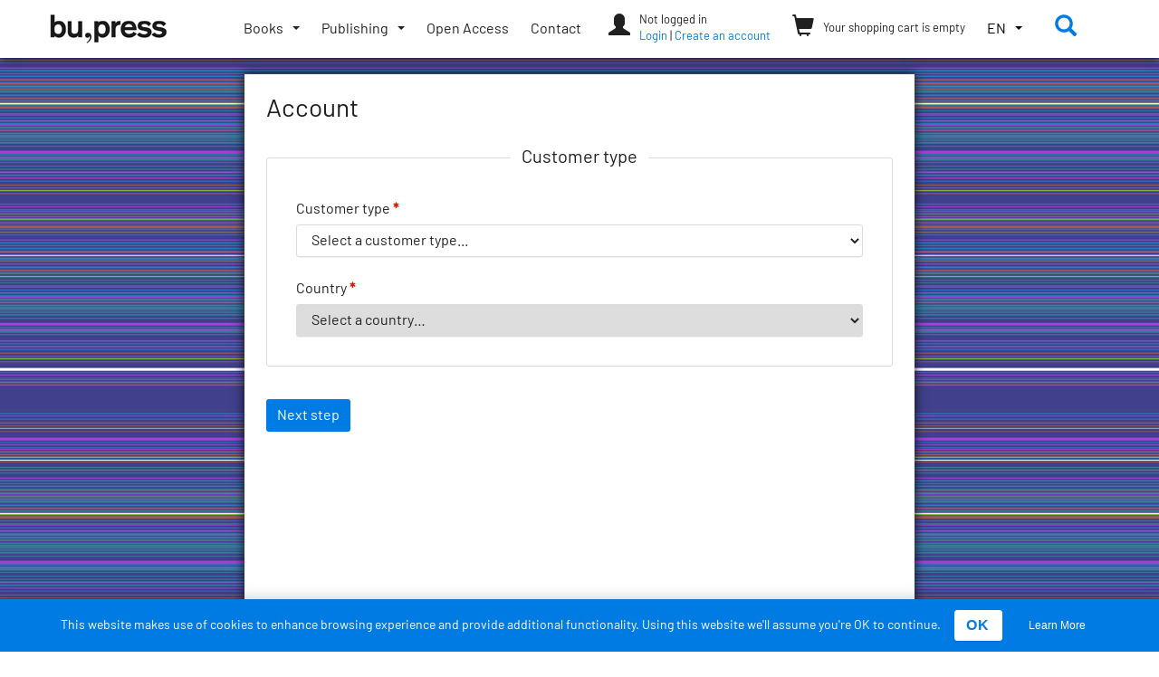

--- FILE ---
content_type: text/html; charset=UTF-8
request_url: https://bupress.unibz.it/en/account/?action=register&step=chooseAccountType
body_size: 8960
content:

<!DOCTYPE html>

<html lang="en-US">
	<head>
		<meta charset="UTF-8">
		<meta name="viewport" content="width=device-width, initial-scale=1">
		<meta http-equiv="X-UA-Compatible" content="IE=edge">
		<link rel="profile" href="http://gmpg.org/xfn/11">
		<link rel="pingback" href="https://bupress.unibz.it/xmlrpc.php">
		
		<!-- START Global site tag (gtag.js) - Google Analytics -->
		<script async src="https://www.googletagmanager.com/gtag/js?id=UA-33281631-2" rel="preconnect"></script>
		<script>
			window.dataLayer = window.dataLayer || [];
			function gtag(){dataLayer.push(arguments);}
			gtag('js', new Date());
			gtag('config', 'UA-33281631-2', {
				'anonymize_ip': true
			});
		</script>
		<!-- END Global site tag (gtag.js) - Google Analytics -->

		<title>Account - Bozen-Bolzano University Press</title>

<!-- This site is optimized with the Yoast SEO plugin v12.2 - https://yoast.com/wordpress/plugins/seo/ -->
<meta name="robots" content="max-snippet:-1, max-image-preview:large, max-video-preview:-1"/>
<link rel="canonical" href="https://bupress.unibz.it/en/account/" />
<meta property="og:locale" content="en_US" />
<meta property="og:type" content="article" />
<meta property="og:title" content="Account - Bozen-Bolzano University Press" />
<meta property="og:url" content="https://bupress.unibz.it/en/account/" />
<meta property="og:site_name" content="Bozen-Bolzano University Press" />
<meta name="twitter:card" content="summary" />
<meta name="twitter:title" content="Account - Bozen-Bolzano University Press" />
<script type='application/ld+json' class='yoast-schema-graph yoast-schema-graph--main'>{"@context":"https://schema.org","@graph":[{"@type":"WebSite","@id":"https://bupress.unibz.it/en/#website","url":"https://bupress.unibz.it/en/","name":"Bozen-Bolzano University Press","potentialAction":{"@type":"SearchAction","target":"https://bupress.unibz.it/en/?s={search_term_string}","query-input":"required name=search_term_string"}},{"@type":"WebPage","@id":"https://bupress.unibz.it/en/account/#webpage","url":"https://bupress.unibz.it/en/account/","inLanguage":"en-US","name":"Account - Bozen-Bolzano University Press","isPartOf":{"@id":"https://bupress.unibz.it/en/#website"},"datePublished":"2016-09-23T13:53:21+00:00","dateModified":"2019-04-16T12:49:24+00:00"}]}</script>
<!-- / Yoast SEO plugin. -->

<link rel='dns-prefetch' href='//s.w.org' />
<link rel="alternate" type="application/rss+xml" title="Bozen-Bolzano University Press &raquo; Feed" href="https://bupress.unibz.it/en/feed/" />
<link rel="alternate" type="application/rss+xml" title="Bozen-Bolzano University Press &raquo; Comments Feed" href="https://bupress.unibz.it/en/comments/feed/" />
		<script type="text/javascript">
			window._wpemojiSettings = {"baseUrl":"https:\/\/s.w.org\/images\/core\/emoji\/11\/72x72\/","ext":".png","svgUrl":"https:\/\/s.w.org\/images\/core\/emoji\/11\/svg\/","svgExt":".svg","source":{"concatemoji":"https:\/\/bupress.unibz.it\/wp-includes\/js\/wp-emoji-release.min.js?ver=4.9.28"}};
			!function(e,a,t){var n,r,o,i=a.createElement("canvas"),p=i.getContext&&i.getContext("2d");function s(e,t){var a=String.fromCharCode;p.clearRect(0,0,i.width,i.height),p.fillText(a.apply(this,e),0,0);e=i.toDataURL();return p.clearRect(0,0,i.width,i.height),p.fillText(a.apply(this,t),0,0),e===i.toDataURL()}function c(e){var t=a.createElement("script");t.src=e,t.defer=t.type="text/javascript",a.getElementsByTagName("head")[0].appendChild(t)}for(o=Array("flag","emoji"),t.supports={everything:!0,everythingExceptFlag:!0},r=0;r<o.length;r++)t.supports[o[r]]=function(e){if(!p||!p.fillText)return!1;switch(p.textBaseline="top",p.font="600 32px Arial",e){case"flag":return s([55356,56826,55356,56819],[55356,56826,8203,55356,56819])?!1:!s([55356,57332,56128,56423,56128,56418,56128,56421,56128,56430,56128,56423,56128,56447],[55356,57332,8203,56128,56423,8203,56128,56418,8203,56128,56421,8203,56128,56430,8203,56128,56423,8203,56128,56447]);case"emoji":return!s([55358,56760,9792,65039],[55358,56760,8203,9792,65039])}return!1}(o[r]),t.supports.everything=t.supports.everything&&t.supports[o[r]],"flag"!==o[r]&&(t.supports.everythingExceptFlag=t.supports.everythingExceptFlag&&t.supports[o[r]]);t.supports.everythingExceptFlag=t.supports.everythingExceptFlag&&!t.supports.flag,t.DOMReady=!1,t.readyCallback=function(){t.DOMReady=!0},t.supports.everything||(n=function(){t.readyCallback()},a.addEventListener?(a.addEventListener("DOMContentLoaded",n,!1),e.addEventListener("load",n,!1)):(e.attachEvent("onload",n),a.attachEvent("onreadystatechange",function(){"complete"===a.readyState&&t.readyCallback()})),(n=t.source||{}).concatemoji?c(n.concatemoji):n.wpemoji&&n.twemoji&&(c(n.twemoji),c(n.wpemoji)))}(window,document,window._wpemojiSettings);
		</script>
		<style type="text/css">
img.wp-smiley,
img.emoji {
	display: inline !important;
	border: none !important;
	box-shadow: none !important;
	height: 1em !important;
	width: 1em !important;
	margin: 0 .07em !important;
	vertical-align: -0.1em !important;
	background: none !important;
	padding: 0 !important;
}
</style>
<link rel='stylesheet' id='cookie-notice-front-css'  href='https://bupress.unibz.it/wp-content/plugins/cookie-notice/css/front.min.css?ver=4.9.28' type='text/css' media='all' />
<link rel='stylesheet' id='lity-css-css'  href='https://bupress.unibz.it/wp-content/plugins/flowpaper-lite-pdf-flipbook/assets/lity/lity.min.css' type='text/css' media='all' />
<link rel='stylesheet' id='select2-css'  href='https://bupress.unibz.it/wp-content/plugins/woocommerce/assets/css/select2.css?ver=3.4.8' type='text/css' media='all' />
<link rel='stylesheet' id='woocommerce-layout-css'  href='https://bupress.unibz.it/wp-content/plugins/woocommerce/assets/css/woocommerce-layout.css?ver=3.4.8' type='text/css' media='all' />
<link rel='stylesheet' id='woocommerce-smallscreen-css'  href='https://bupress.unibz.it/wp-content/plugins/woocommerce/assets/css/woocommerce-smallscreen.css?ver=3.4.8' type='text/css' media='only screen and (max-width: 768px)' />
<link rel='stylesheet' id='woocommerce-general-css'  href='https://bupress.unibz.it/wp-content/plugins/woocommerce/assets/css/woocommerce.css?ver=3.4.8' type='text/css' media='all' />
<style id='woocommerce-inline-inline-css' type='text/css'>
.woocommerce form .form-row .required { visibility: visible; }
</style>
<link rel='stylesheet' id='wp-bootstrap-starter-bootstrap-css-css'  href='https://bupress.unibz.it/wp-content/themes/bupress/inc/assets/css/bootstrap.min.css?ver=4.9.28' type='text/css' media='all' />
<link rel='stylesheet' id='wp-bootstrap-starter-style-css'  href='https://bupress.unibz.it/wp-content/themes/bupress/style.css?ver=4.9.28' type='text/css' media='all' />
<link rel='stylesheet' id='wp-featherlight-css'  href='https://bupress.unibz.it/wp-content/plugins/wp-featherlight/css/wp-featherlight.min.css?ver=1.3.0' type='text/css' media='all' />
<script type='text/javascript' src='https://bupress.unibz.it/wp-includes/js/jquery/jquery.js?ver=1.12.4'></script>
<script type='text/javascript' src='https://bupress.unibz.it/wp-includes/js/jquery/jquery-migrate.min.js?ver=1.4.1'></script>
<script type='text/javascript'>
/* <![CDATA[ */
var cnArgs = {"ajaxurl":"https:\/\/bupress.unibz.it\/wp-admin\/admin-ajax.php","hideEffect":"fade","onScroll":"no","onScrollOffset":"100","cookieName":"cookie_notice_accepted","cookieValue":"true","cookieTime":"2592000","cookiePath":"\/","cookieDomain":"","redirection":"","cache":"1","refuse":"no","revoke_cookies":"0","revoke_cookies_opt":"automatic","secure":"1"};
/* ]]> */
</script>
<script type='text/javascript' src='https://bupress.unibz.it/wp-content/plugins/cookie-notice/js/front.min.js?ver=1.2.46'></script>
<script type='text/javascript' src='https://bupress.unibz.it/wp-content/plugins/flowpaper-lite-pdf-flipbook/assets/lity/lity.min.js'></script>
<script type='text/javascript'>
/* <![CDATA[ */
var _zxcvbnSettings = {"src":"https:\/\/bupress.unibz.it\/wp-includes\/js\/zxcvbn.min.js"};
/* ]]> */
</script>
<script type='text/javascript' src='https://bupress.unibz.it/wp-includes/js/zxcvbn-async.min.js?ver=1.0'></script>
<script type='text/javascript'>
/* <![CDATA[ */
var wpstg = {"nonce":"18a66513e6"};
/* ]]> */
</script>
<script type='text/javascript' src='https://bupress.unibz.it/wp-content/plugins/wp-staging-pro/assets/js/dist/wpstg-blank-loader.min.js?ver=4.9.28'></script>
<link rel='https://api.w.org/' href='https://bupress.unibz.it/en/wp-json/' />
<link rel="EditURI" type="application/rsd+xml" title="RSD" href="https://bupress.unibz.it/xmlrpc.php?rsd" />
<link rel="wlwmanifest" type="application/wlwmanifest+xml" href="https://bupress.unibz.it/wp-includes/wlwmanifest.xml" /> 
<meta name="generator" content="WordPress 4.9.28" />
<meta name="generator" content="WooCommerce 3.4.8" />
<link rel='shortlink' href='https://bupress.unibz.it/en/?p=9' />
<link rel="alternate" type="application/json+oembed" href="https://bupress.unibz.it/en/wp-json/oembed/1.0/embed?url=https%3A%2F%2Fbupress.unibz.it%2Fen%2Faccount%2F" />
<link rel="alternate" type="text/xml+oembed" href="https://bupress.unibz.it/en/wp-json/oembed/1.0/embed?url=https%3A%2F%2Fbupress.unibz.it%2Fen%2Faccount%2F&#038;format=xml" />
<script type="text/javascript">
	window._se_plugin_version = '8.1.9';
</script>
<style type="text/css">
.qtranxs_flag_de {background-image: url(https://bupress.unibz.it/wp-content/plugins/qtranslate-x/flags/de.png); background-repeat: no-repeat;}
.qtranxs_flag_en {background-image: url(https://bupress.unibz.it/wp-content/plugins/qtranslate-x/flags/gb.png); background-repeat: no-repeat;}
.qtranxs_flag_it {background-image: url(https://bupress.unibz.it/wp-content/plugins/qtranslate-x/flags/it.png); background-repeat: no-repeat;}
</style>
<link hreflang="de" href="https://bupress.unibz.it/de/account/?action=register&step=chooseAccountType" rel="alternate" />
<link hreflang="en" href="https://bupress.unibz.it/en/account/?action=register&step=chooseAccountType" rel="alternate" />
<link hreflang="it" href="https://bupress.unibz.it/it/account/?action=register&step=chooseAccountType" rel="alternate" />
<link hreflang="x-default" href="https://bupress.unibz.it/account/?action=register&step=chooseAccountType" rel="alternate" />
<meta name="generator" content="qTranslate-X 3.4.6.8" />
	<noscript><style>.woocommerce-product-gallery{ opacity: 1 !important; }</style></noscript>
	<meta name='robots' content='noindex,follow' />
	</head>

	<body class="page-template-default page page-id-9 cookies-not-set woocommerce-account woocommerce-page woocommerce-no-js wp-featherlight-captions">

	<a class="skip-link screen-reader-text" href="#content">Skip to content</a>

	<header id="website-header">
		<nav class="container" id="main-website-navigation">
			    <a href="/" id="logo-wrapper">
        <img id="logo" src="https://bupress.unibz.it/wp-content/themes/bupress/img/bupress_logo_long_bw.png" alt="Logo Bozen-Bolzano University Press"/>
        <span class="sr-only">Bozen-Bolzano University Press</a>
    </a>

			<div id="main-website-navigation-right">
				<div id="main-menu-wrapper">
					<div id="main-menu-screen"></div>


<ul id="main-menu" class="nav navbar-nav nav-menu"><li class=" menu-item menu-item-type-custom menu-item-object-custom menu-item-has-children nav-item depth-0 contains-submenu" id="menu-item-63540"><a class="depth-0 has-navArrow submenu-heading" title="Books" href="#trigger-target-of-menu-item-63540" data-is-sub-menu-heading="true" aria-expanded="false" aria-controls="menu-item-63540" aria-label="Toggle submenu"><span>Books</span></a><div class="submenu-wrapper" id="trigger-target-of-menu-item-63540"><ul class="container submenu"><li class=" menu-item menu-item-type-post_type menu-item-object-page nav-item depth-1" id="menu-item-63132"><a class="depth-1" title="All titles" href="https://bupress.unibz.it/en/all-titles/">All titles</a></li><li class=" menu-item menu-item-type-custom menu-item-object-custom menu-item-has-children nav-item depth-1" id="menu-item-63160"><span class="depth-1 h4 submenu-heading" title="Series">Series</span><ul class="submenu"><li class=" menu-item menu-item-type-taxonomy menu-item-object-reihe nav-item depth-2" id="menu-item-63435"><a class="depth-2" title="Le guide pratiche del Master Casaclima" href="https://bupress.unibz.it/en/reihe/le-guide-pratiche-del-master-casaclima/">Le guide pratiche del Master Casaclima</a></li><li class=" menu-item menu-item-type-taxonomy menu-item-object-reihe nav-item depth-2" id="menu-item-63441"><a class="depth-2" title="Scripta Ladina Brixinensia" href="https://bupress.unibz.it/en/reihe/scripta-ladina-brixinensia/">Scripta Ladina Brixinensia</a></li><li class=" menu-item menu-item-type-taxonomy menu-item-object-reihe nav-item depth-2" id="menu-item-63436"><a class="depth-2" title="Proceedings" href="https://bupress.unibz.it/en/reihe/konferenzbeitraege/">Proceedings</a></li><li class=" menu-item menu-item-type-taxonomy menu-item-object-reihe nav-item depth-2" id="menu-item-63439"><a class="depth-2" title="IDT 2013" href="https://bupress.unibz.it/en/reihe/idt-2013/">IDT 2013</a></li><li class=" menu-item menu-item-type-taxonomy menu-item-object-reihe nav-item depth-2" id="menu-item-63442"><a class="depth-2" title="unibz junior researcher" href="https://bupress.unibz.it/en/reihe/unibz-junior-researcher/">unibz junior researcher</a></li><li class=" menu-item menu-item-type-taxonomy menu-item-object-reihe nav-item depth-2" id="menu-item-63443"><a class="depth-2" title="Building Simulation Applications" href="https://bupress.unibz.it/en/reihe/building-simulation-applications/">Building Simulation Applications</a></li><li class=" menu-item menu-item-type-taxonomy menu-item-object-reihe nav-item depth-2" id="menu-item-63440"><a class="depth-2" title="Brixener Studien zu Sozialpolitik und Sozialwissenschaft" href="https://bupress.unibz.it/en/reihe/brixener-studien-zu-sozialpolitik-und-sozialwissenschaft/">Brixener Studien zu Sozialpolitik und Sozialwissenschaft</a></li><li class=" menu-item menu-item-type-taxonomy menu-item-object-reihe nav-item depth-2" id="menu-item-63437"><a class="depth-2" title="Jon! Bita y Cëch nes mostra … ! - Grödnerisch Ladinisch-Grammatiklehrwerk für die Grundschule" href="https://bupress.unibz.it/en/reihe/jon-bita-y-cech-nes-mostra-groednerisch-ladinisch-grammatiklehrwerk-fuer-die-grundschule/">Jon! Bita y Cëch nes mostra … ! - Grödnerisch Ladinisch-Grammatiklehrwerk für die Grundschule</a></li><li class=" menu-item menu-item-type-taxonomy menu-item-object-reihe nav-item depth-2" id="menu-item-63438"><a class="depth-2" title="Junde! Bita y Cëch nes mostra … ! - Gadertalisch Ladinisch-Grammatiklehrwerk für die Grundschule" href="https://bupress.unibz.it/en/reihe/junde-bita-y-cech-nes-mostra-gadertalisch-ladinisch-grammatiklehrwerk-fuer-die-grundschule/">Junde! Bita y Cëch nes mostra … ! - Gadertalisch Ladinisch-Grammatiklehrwerk für die Grundschule</a></li><li class=" menu-item menu-item-type-taxonomy menu-item-object-reihe nav-item depth-2" id="menu-item-65118"><a class="depth-2" title="Didattica e inclusione scolastica – Inklusion im Bildungsbereich" href="https://bupress.unibz.it/en/reihe/didattica-e-inclusione-scolastica/">Didattica e inclusione scolastica – Inklusion im Bildungsbereich</a></li></ul></li><li class=" menu-item menu-item-type-custom menu-item-object-custom menu-item-has-children nav-item depth-1" id="menu-item-63164"><span class="depth-1 h4 submenu-heading" title="Scientific Fields">Scientific Fields</span><ul class="submenu"><li class=" menu-item menu-item-type-taxonomy menu-item-object-product_cat nav-item depth-2" id="menu-item-63997"><a class="depth-2" title="Educational Sciences" href="https://bupress.unibz.it/en/kategorie/fachbereiche/bildungswissenschaften/">Educational Sciences</a></li><li class=" menu-item menu-item-type-taxonomy menu-item-object-product_cat nav-item depth-2" id="menu-item-63998"><a class="depth-2" title="CasaClima" href="https://bupress.unibz.it/en/kategorie/fachbereiche/casaclima/">CasaClima</a></li><li class=" menu-item menu-item-type-taxonomy menu-item-object-product_cat nav-item depth-2" id="menu-item-63999"><a class="depth-2" title="Design and art" href="https://bupress.unibz.it/en/kategorie/fachbereiche/design-und-kuenste/">Design and art</a></li><li class=" menu-item menu-item-type-taxonomy menu-item-object-product_cat nav-item depth-2" id="menu-item-64000"><a class="depth-2" title="Computer science" href="https://bupress.unibz.it/en/kategorie/fachbereiche/informatik/">Computer science</a></li><li class=" menu-item menu-item-type-taxonomy menu-item-object-product_cat nav-item depth-2" id="menu-item-64001"><a class="depth-2" title="Linguistics" href="https://bupress.unibz.it/en/kategorie/fachbereiche/linguistik/">Linguistics</a></li><li class=" menu-item menu-item-type-taxonomy menu-item-object-product_cat nav-item depth-2" id="menu-item-64002"><a class="depth-2" title="Mathematics" href="https://bupress.unibz.it/en/kategorie/fachbereiche/mathematik/">Mathematics</a></li><li class=" menu-item menu-item-type-taxonomy menu-item-object-product_cat nav-item depth-2" id="menu-item-64003"><a class="depth-2" title="Musicology" href="https://bupress.unibz.it/en/kategorie/fachbereiche/musikwissenschaft/">Musicology</a></li><li class=" menu-item menu-item-type-taxonomy menu-item-object-product_cat nav-item depth-2" id="menu-item-64004"><a class="depth-2" title="Science and Engineering" href="https://bupress.unibz.it/en/kategorie/fachbereiche/naturwissenschaften-und-technik/">Science and Engineering</a></li><li class=" menu-item menu-item-type-taxonomy menu-item-object-product_cat nav-item depth-2" id="menu-item-64005"><a class="depth-2" title="Social sciences" href="https://bupress.unibz.it/en/kategorie/fachbereiche/sozialwissenschaften/">Social sciences</a></li><li class=" menu-item menu-item-type-taxonomy menu-item-object-product_cat nav-item depth-2" id="menu-item-64006"><a class="depth-2" title="University" href="https://bupress.unibz.it/en/kategorie/fachbereiche/universitaet/">University</a></li><li class=" menu-item menu-item-type-taxonomy menu-item-object-product_cat nav-item depth-2" id="menu-item-64007"><a class="depth-2" title="Economics and Management" href="https://bupress.unibz.it/en/kategorie/fachbereiche/wirtschaftswissenschaften/">Economics and Management</a></li><li class=" menu-item menu-item-type-taxonomy menu-item-object-product_cat nav-item depth-2" id="menu-item-64864"><a class="depth-2" title="Law" href="https://bupress.unibz.it/en/kategorie/rechtswissenschaften/">Law</a></li></ul></li></ul></div></li><li class=" menu-item menu-item-type-custom menu-item-object-custom menu-item-has-children nav-item depth-0 contains-submenu" id="menu-item-63758"><a class="depth-0 has-navArrow submenu-heading" title="Publishing" href="#trigger-target-of-menu-item-63758" data-is-sub-menu-heading="true" aria-expanded="false" aria-controls="menu-item-63758" aria-label="Toggle submenu"><span>Publishing</span></a><div class="submenu-wrapper" id="trigger-target-of-menu-item-63758"><ul class="container submenu"><li class=" menu-item menu-item-type-post_type menu-item-object-page nav-item depth-1" id="menu-item-64768"><a class="depth-1" title="Overview" href="https://bupress.unibz.it/en/uebersicht-publizieren/">Overview</a></li><li class=" menu-item menu-item-type-post_type menu-item-object-page nav-item depth-1" id="menu-item-64535"><a class="depth-1" title="Workflow and Services" href="https://bupress.unibz.it/en/workflow-und-services/">Workflow and Services</a></li><li class=" menu-item menu-item-type-post_type menu-item-object-page nav-item depth-1" id="menu-item-64537"><a class="depth-1" title="Basic Requirements" href="https://bupress.unibz.it/en/grundvoraussetzungen/">Basic Requirements</a></li><li class=" menu-item menu-item-type-post_type menu-item-object-page nav-item depth-1" id="menu-item-64536"><a class="depth-1" title="Quality Criteria" href="https://bupress.unibz.it/en/qualitaetskriterien/">Quality Criteria</a></li><li class=" menu-item menu-item-type-post_type menu-item-object-page nav-item depth-1" id="menu-item-64538"><a class="depth-1" title="Peer Review" href="https://bupress.unibz.it/en/peer-review/">Peer Review</a></li><li class=" menu-item menu-item-type-post_type menu-item-object-page nav-item depth-1" id="menu-item-64534"><a class="depth-1" title="Open Access and Creative Commons" href="https://bupress.unibz.it/en/open-access-und-creative-commons/">Open Access and Creative Commons</a></li><li class=" menu-item menu-item-type-post_type menu-item-object-page nav-item depth-1" id="menu-item-64540"><a class="depth-1" title="Editorial Board" href="https://bupress.unibz.it/en/editorial-board/">Editorial Board</a></li><li class=" menu-item menu-item-type-post_type menu-item-object-page nav-item depth-1" id="menu-item-64539"><a class="depth-1" title="Network" href="https://bupress.unibz.it/en/netzwerk/">Network</a></li><li class=" menu-item menu-item-type-post_type menu-item-object-page nav-item depth-1" id="menu-item-64609"><a class="depth-1" title="Publishing at unibz" href="https://bupress.unibz.it/en/publizieren-an-der-unibz/">Publishing at unibz</a></li></ul></div></li><li class=" menu-item menu-item-type-post_type menu-item-object-page nav-item depth-0" id="menu-item-63494"><a class="depth-0" title="Open Access" href="https://bupress.unibz.it/en/open-access/">Open Access</a></li><li class=" menu-item menu-item-type-post_type menu-item-object-page nav-item depth-0" id="menu-item-63483"><a class="depth-0" title="Contact" href="https://bupress.unibz.it/en/kontakt/">Contact</a></li></ul>				</div>

									<div id="user-account-widget" class="header-widget"><div class="media"><div class="media-left header-widget-icon" aria-hidden="true"><span class="glyphicon glyphicon-user" aria-hidden="true"></span></div><div class="media-body header-widget-body"><span>Not logged in</span><br/><a href="https://bupress.unibz.it/en/account/" title="Login and go to your account">Login</a>&nbsp;|&nbsp;<a href="https://bupress.unibz.it/en/account/?action=register" title="Create an account">Create an account</a></div></div></div>

<div id="cart-widget" class="header-widget">
    <div class="media">
        <div class="media-left header-widget-icon" aria-hidden="true">
                            <span class="glyphicon glyphicon-shopping-cart" aria-hidden="true"></span>
                <span class="badge badge-pill badge-primary cart-product-count">0</span>
                    </div>
        <div class="media-body header-widget-body">
            
                Your shopping cart is empty
                    </div>
    </div>
</div>

<div class="header-widget" id="language-chooser-widget"><a class="current-language has-navArrow" id="language-menu-trigger" href="https://bupress.unibz.it/en/account/?action=register&step=chooseAccountType" role="button"><span class="sr-only">Toggle the language menu. Current language: English (United States)</span><span aria-hidden="true">en</span></a><ul class="non-current-languages" id="language-menu"><li><a href="https://bupress.unibz.it/de/account/?action=register&step=chooseAccountType" rel="alternate" hreflang="de-DE" aria-label="Wählen Sie das Sprachenmenü aus. Derzeitige Sprache: Deutsch (Deutschland)"><span aria-hidden="true">de</span></a></li><li><a href="https://bupress.unibz.it/it/account/?action=register&step=chooseAccountType" rel="alternate" hreflang="it-IT" aria-label="Seleziona la lingua. Lingua attuale: Italiano (Italia)"><span aria-hidden="true">it</span></a></li></ul></div><div class="header-widget" id="product-search-widget"><button type="button"role="button"class="btn btn-link"id="product-search-form-trigger"aria-expanded="false"aria-controls="search-form-container"aria-label="Toggle the search form"><span class="glyphicon glyphicon-search"></span><span class="sr-only" aria-hidden="true">Toggle the search form</span></button><div id="product-search-form-wrapper"><div class="container"><form id="search-form" role="search" method="get" action="https://bupress.unibz.it/en/"><label class="sr-only" for="search-input">Search</label><input type="hidden" name="post_type" value="product"><input id="search-input"type="search"placeholder="Search&hellip;"value=""name="s"title="Search for:"><button type="submit" form="search-form" class="btn btn-link"><span class="glyphicon glyphicon-search"></span><span class="sr-only" aria-hidden="true">Search</span></button></form></div></div></div>				
				<button 
					type="button" 
					id="main-menu-button"
					class="btn btn-link" 
					data-target="#main-menu-wrapper"
					aria-expanded="false" 
					aria-controls="main-menu-wrapper"
					aria-label="Toggle main menu"
				>
					<span class="sr-only">Toggle main menu</span>
					<span class="glyphicon glyphicon-menu-hamburger"></span>
				</button>
			</div>
		</nav>
	</header>

	<main id="website-content" class="container" role="main">
		<!--
		<div class="bupress-global-message">
					</div>
		-->

		<div id="website-breadcrumb-navigation"><div class="container"><nav class="woocommerce-breadcrumb"><a href="https://bupress.unibz.it/en">Home</a>&nbsp;&#47;&nbsp;<span>Account</span></nav></div></div>

<article id="content-9" class="post-9 page type-page status-publish hentry">

    
    <header>
                <h1>Account</h1>
    </header>

    <section>
        <div class="woocommerce">


		
		<input type="hidden" id="woocommerce-register-nonce" name="woocommerce-register-nonce" value="4dd25bc4bd" /><input type="hidden" name="_wp_http_referer" value="/en/account/?action=register&amp;step=chooseAccountType" /><form method="post" class="woocommerce-form woocommerce-form-register register" name="registration-form"><fieldset><input type="hidden" name="action" value="choose_account_type"><input type="hidden" name="next_step" value="complete-registration"><legend>Customer type</legend><p class="form-row form-group validate-required" id="bupress_woocommerce_customer_type_field" data-priority=""><label for="bupress_woocommerce_customer_type" class="control-label">Customer type&nbsp;<abbr class="required" title="required">*</abbr></label><span class="woocommerce-input-wrapper"><select name="bupress_woocommerce_customer_type" id="bupress_woocommerce_customer_type" class="select form-control input-lg" data-plugin="select2" data-allow-clear="true" aria-hidden="true" data-allow_clear="true" data-placeholder="Select a customer type...">
							<option value=""  selected='selected'>Select a customer type...</option><option value="private" >Private person</option><option value="freelance" >Freelancer</option><option value="company" >Company / Institution</option>
						</select></span></p><p class="form-row form-row-wide address-field update_totals_on_change form-group single-country validate-required" id="billing_country_field" data-priority="40"><label for="billing_country" class="control-label">Country&nbsp;<abbr class="required" title="required">*</abbr></label><span class="woocommerce-input-wrapper"><select name="billing_country" id="billing_country" class="country_to_state country_select " autocomplete="country"><option value="">Select a country&hellip;</option><option value="AU" >Australia</option><option value="BE" >Belgium</option><option value="BR" >Brazil</option><option value="BG" >Bulgaria</option><option value="DE" >Deutschland</option><option value="DK" >Denmark</option><option value="EE" >Estonia</option><option value="FI" >Finland</option><option value="FR" >France</option><option value="GR" >Greece</option><option value="IE" >Ireland</option><option value="IT" >Italy</option><option value="JP" >Japan</option><option value="CA" >Canada</option><option value="HR" >Croatia</option><option value="LV" >Latvia</option><option value="LI" >Liechtenstein</option><option value="LT" >Lithuania</option><option value="LU" >Luxembourg</option><option value="MT" >Malta</option><option value="MX" >Mexico</option><option value="NZ" >New Zealand</option><option value="NL" >Netherlands</option><option value="NO" >Norway</option><option value="PL" >Poland</option><option value="PT" >Portugal</option><option value="RO" >Romania</option><option value="SM" >San Marino</option><option value="SE" >Sweden</option><option value="CH" >Schweiz</option><option value="SG" >Singapore</option><option value="SK" >Slovakia</option><option value="SI" >Slovenia</option><option value="ES" >Spain</option><option value="KR" >South Korea</option><option value="TW" >Taiwan</option><option value="CZ" >Czech Republic</option><option value="HU" >Hungary</option><option value="VA" >Vatican</option><option value="US" >United States (US)</option><option value="GB" >United Kingdom (UK)</option><option value="CY" >Cyprus</option><option value="AT" >Österreich</option></select><noscript><button type="submit" name="woocommerce_checkout_update_totals" value="Update country">Update country</button></noscript></span></p></fieldset><p class="woocommerce-FormRow form-row"><input type="hidden" id="woocommerce-register-nonce" name="woocommerce-register-nonce" value="4dd25bc4bd" /><input type="hidden" name="_wp_http_referer" value="/en/account/?action=register&amp;step=chooseAccountType" /><button type="submit" class="woocommerce-Button button">Next step</button></p></form>	
	
</div>
    </section>

    <footer>
        
		</main>

		<footer id="website-footer" role="contentinfo">
			<div class="container">
				© 2025 Bozen-Bolzano University Press • 
				powered by <a href="http://www.asol.at/" target="_blank" title="Website Allegro Solutions">Allegro Solutions</a> • 
				VAT number: 02232720215 • 
				Company register number: BZ 164475 of 15.09.2000
			</div>
			<div class="container">
				<a href="https://bupress.unibz.it/en/impressum/" title="Site notice">Site notice</a> • <a href="https://bupress.unibz.it/en/agb/" title="General terms and conditions">General terms and conditions</a> • <a href="https://bupress.unibz.it/en/versandkosten/" title="Shipping Costs">Shipping Costs</a> • <a href="https://bupress.unibz.it/en/information-datenschutz/" title="Data protection regulations">Data protection regulations</a>			</div>
			<div class="container">
				<p><strong>Secure payment with</strong></p>
				<p>
					<img class="mr-075" src="https://bupress.unibz.it/wp-content/themes/bupress/img/visa-logo.png" alt="Logo Visa" width="98" height="30" />
					<img src="https://bupress.unibz.it/wp-content/themes/bupress/img/mastercard-logo.png" alt="Logo Mastercard" width="58" height="45" />
				</p>
			</div>
		</footer>
		
		<script type="application/ld+json">{"@context":"https:\/\/schema.org\/","@type":"BreadcrumbList","itemListElement":[{"@type":"ListItem","position":"1","item":{"name":"Home","@id":"https:\/\/bupress.unibz.it\/en"}},{"@type":"ListItem","position":"2","item":{"name":"Account"}}]}</script>	<script type="text/javascript">
		var c = document.body.className;
		c = c.replace(/woocommerce-no-js/, 'woocommerce-js');
		document.body.className = c;
	</script>
	<link rel='stylesheet' id='woocommercebulkdiscount-style-css'  href='https://bupress.unibz.it/wp-content/plugins/woocommerce-bulk-discount/css/style.css?ver=4.9.28' type='text/css' media='all' />
<script type='text/javascript' src='https://bupress.unibz.it/wp-content/plugins/woocommerce/assets/js/selectWoo/selectWoo.full.min.js?ver=1.0.4'></script>
<script type='text/javascript'>
/* <![CDATA[ */
var pwsL10n = {"unknown":"Password strength unknown","short":"Very weak","bad":"Weak","good":"Medium","strong":"Strong","mismatch":"Mismatch"};
/* ]]> */
</script>
<script type='text/javascript' src='https://bupress.unibz.it/wp-admin/js/password-strength-meter.min.js?ver=4.9.28'></script>
<script type='text/javascript'>
/* <![CDATA[ */
var wc_password_strength_meter_params = {"min_password_strength":"3","i18n_password_error":"Please enter a stronger password.","i18n_password_hint":"Hint: The password should be at least twelve characters long. To make it stronger, use upper and lower case letters, numbers, and symbols like ! \" ? $ % ^ & )."};
/* ]]> */
</script>
<script type='text/javascript' src='https://bupress.unibz.it/wp-content/plugins/woocommerce/assets/js/frontend/password-strength-meter.min.js?ver=3.4.8'></script>
<script type='text/javascript' src='https://bupress.unibz.it/wp-content/plugins/woocommerce/assets/js/jquery-blockui/jquery.blockUI.min.js?ver=2.70'></script>
<script type='text/javascript' src='https://bupress.unibz.it/wp-content/plugins/woocommerce/assets/js/js-cookie/js.cookie.min.js?ver=2.1.4'></script>
<script type='text/javascript'>
/* <![CDATA[ */
var woocommerce_params = {"ajax_url":"\/wp-admin\/admin-ajax.php","wc_ajax_url":"\/en\/?wc-ajax=%%endpoint%%"};
/* ]]> */
</script>
<script type='text/javascript' src='https://bupress.unibz.it/wp-content/plugins/woocommerce/assets/js/frontend/woocommerce.min.js?ver=3.4.8'></script>
<script type='text/javascript'>
/* <![CDATA[ */
var wc_cart_fragments_params = {"ajax_url":"\/wp-admin\/admin-ajax.php","wc_ajax_url":"\/en\/?wc-ajax=%%endpoint%%","cart_hash_key":"wc_cart_hash_ee5e49021eac01c24ea7918cb83fd5be","fragment_name":"wc_fragments_ee5e49021eac01c24ea7918cb83fd5be"};
/* ]]> */
</script>
<script type='text/javascript' src='https://bupress.unibz.it/wp-content/plugins/woocommerce/assets/js/frontend/cart-fragments.min.js?ver=3.4.8'></script>
<script type='text/javascript' src='https://bupress.unibz.it/wp-includes/js/jquery/ui/core.min.js?ver=1.11.4'></script>
<script type='text/javascript' src='https://bupress.unibz.it/wp-includes/js/jquery/ui/datepicker.min.js?ver=1.11.4'></script>
<script type='text/javascript'>
jQuery(document).ready(function(jQuery){jQuery.datepicker.setDefaults({"closeText":"Close","currentText":"Today","monthNames":["January","February","March","April","May","June","July","August","September","October","November","December"],"monthNamesShort":["Jan","Feb","Mar","Apr","May","Jun","Jul","Aug","Sep","Oct","Nov","Dec"],"nextText":"Next","prevText":"Previous","dayNames":["Sunday","Monday","Tuesday","Wednesday","Thursday","Friday","Saturday"],"dayNamesShort":["Sun","Mon","Tue","Wed","Thu","Fri","Sat"],"dayNamesMin":["S","M","T","W","T","F","S"],"dateFormat":"dd\/mm\/yy","firstDay":1,"isRTL":false});});
</script>
<script type='text/javascript' src='https://bupress.unibz.it/wp-content/themes/bupress/inc/assets/js/bootstrap.bundle.min.js?ver=4.9.28'></script>
<script type='text/javascript' src='https://bupress.unibz.it/wp-content/themes/bupress/inc/assets/js/theme-script.min.js?ver=4.9.28'></script>
<script type='text/javascript' src='https://bupress.unibz.it/wp-content/themes/bupress/inc/assets/js/skip-link-focus-fix.min.js?ver=20151215'></script>
<script type='text/javascript' src='https://bupress.unibz.it/wp-content/themes/bupress/js/bupress.min.js?ver=4.9.28'></script>
<script type='text/javascript' src='https://bupress.unibz.it/wp-content/plugins/wp-featherlight/js/wpFeatherlight.pkgd.min.js?ver=1.3.0'></script>
<script type='text/javascript' src='https://bupress.unibz.it/wp-includes/js/wp-embed.min.js?ver=4.9.28'></script>

			<div id="cookie-notice" role="banner" class="cn-bottom bootstrap" style="color: #fff; background-color: #000;"><div class="cookie-notice-container"><span id="cn-notice-text">This website makes use of cookies to enhance browsing experience and provide additional functionality. Using this website we&#039;ll assume you&#039;re OK to continue.</span><a href="#" id="cn-accept-cookie" data-cookie-set="accept" class="cn-set-cookie cn-button bootstrap button">OK</a><a href="https://www.unibz.it/en/services/library/cookies/" target="_blank" id="cn-more-info" class="cn-more-info cn-button bootstrap button">Learn More</a>
				</div>
				
			</div>	</body>
</html>    </footer>
</article>


--- FILE ---
content_type: text/css
request_url: https://bupress.unibz.it/wp-content/themes/bupress/style.css?ver=4.9.28
body_size: 8435
content:
/*--------------------------------------------------------------
>>> CUSTOMIZATIONS BU,PRESS
----------------------------------------------------------------


/*-------------------------------------------------------------- 
# Global 
--------------------------------------------------------------*/

@font-face {
    font-family: "BarlowRegular";
    src: url('https://bupress.unibz.it/wp-content/themes/bupress/fonts/barlow-regular-webfont.eot'); /* IE9 Compat Modes */
    src: url('https://bupress.unibz.it/wp-content/themes/bupress/fonts/barlow-regular-webfont.eot?#iefix') format('embedded-opentype'), /* IE6-IE8 */
         url('https://bupress.unibz.it/wp-content/themes/bupress/fonts/barlow-regular-webfont.woff2') format('woff2'), /* Super Modern Browsers */
         url('https://bupress.unibz.it/wp-content/themes/bupress/fonts/barlow-regular-webfont.woff') format('woff'), /* Pretty Modern Browsers */
         url('https://bupress.unibz.it/wp-content/themes/bupress/fonts/barlow-regular-webfont.ttf') format('truetype'), /* Safari, Android, iOS */
         url('https://bupress.unibz.it/wp-content/themes/bupress/fonts/barlow-regular-webfont.svg#barlowregular') format('svg'); /* Legacy iOS */
    font-weight: normal;
    font-style: normal;
}

html,
body {
    font-size: 16px;
    font-family: BarlowRegular, Arial, sans-serif;
}

body.admin-bar.position-fixed {
    top: 32px;
    top: 2rem;
}

body {
    background: url('https://bupress.unibz.it/wp-content/themes/bupress/img/bg/bg_bupress_1pix_004.png');
    color: #202020;
    top: 0;
    right: 0;
    left: 0;
}

h1,
.h1 {
    font-size: 28px;
    font-size: 1.75rem;
    margin-top: 0;
    margin-bottom: 24px;
    margin-bottom: 1.5rem;
}

h2,
.h2 {
    font-size: 24px;
    font-size: 1.5rem;
    margin-top: 0;
    margin-bottom: 16px;
    margin-bottom: 1rem;
}

h3,
.h3 {
    font-size: 20px;
    font-size: 1.25rem;
    margin-top: 0;
    margin-bottom: 12px;
    margin-bottom: 0.75rem;
}

h4,
.h4 {
    font-size: 16px;
    font-size: 1rem;
    font-weight: bold;
    margin-top: 0;
    margin-bottom: 12px;
    margin-bottom: 0.75rem;
}

p {
    margin-bottom: 12px;
    margin-bottom: 0.75rem;
}

p + table,
p + ul,
p + ol,
ul + p,
ol + p {
    margin-top: 12px;
    margin-top: 0.75rem;
}

table + h2,
table + h3,
ul + h2,
ul + h3,
ol + h2,
ol + h3,
p + h2,
p + h3 {
    margin-top: 24px;
    margin-top: 1.5rem;
}

address {
    margin-bottom: 0;
    line-height: inherit;
}

blockquote {
    border: 0;
    font-size: inherit;
}

blockquote,
figure {
    margin: 0 0 24px 0; 
    margin: 0 0 1.5rem 0;
    padding: 0;
}

figure.woocommerce-product-gallery__wrapper {
    margin-bottom: 0;
}

figure figcaption {
    margin-top: 12px;
    margin-top: 0.75rem;
}

figure.woocommerce-product-gallery__wrapper img {
    margin-bottom: 0;
}

figcaption {
    font-size: small;
}

/* Utils */

.position-fixed {
    position: fixed !important;
}

.position-relative {
    position: relative !important;
}

.border-bottom-1px {
    border-bottom: 1px dotted #dbdbdb;
}

.mr-1 {
    margin-right: 1rem !important;
    margin-right: 16px !important;
}

.mr-075 {
    margin-right: 0.75rem !important;
    margin-right: 12px !important;
}

/* Nav arrow */

.has-navArrow {
    padding-right: 18px !important;
    padding-right: 1.125rem !important;
}

.has-navArrow:after {
    position: absolute;
    top: 50%;
    right: 0;
    width: 0;
    height: 0;
    content: "";
    margin-top: -.2rem;
    border-left: .25rem solid transparent;
    border-right: .25rem solid transparent;
    border-top: .25rem solid;

    transition: -webkit-transform .5s cubic-bezier(.55,0,.1,1);
    transition: transform .5s cubic-bezier(.55,0,.1,1);
    transition: transform .5s cubic-bezier(.55,0,.1,1),-webkit-transform .5s cubic-bezier(.55,0,.1,1);
}

/* jquery widgets */

.ui-widget {
    font-family: gidoleregular,Arial,sans-serif !important;
}

.ui-datepicker {
    border: 1px solid #dbdbdb !important;
    border-radius: 3px !important;
    padding: 0 !important;
    width: auto !important;
}

.ui-datepicker .ui-datepicker-header {
    border-radius: 0 !important;
}

.ui-datepicker .ui-datepicker-prev, 
.ui-datepicker .ui-datepicker-next {
    display: none !important;
}

.ui-datepicker .ui-datepicker-title {
    line-height: inherit !important;
    margin: 0 !important;
}

.ui-widget-header {
    border: 0 !important;
    background: #f5f5f5 !important;
    color: inherit !important;
    font-weight: normal !important;
    font-size: small !important;
    padding: 6px !important;
}

.ui-datepicker table {
    background-color: #ffffff !important;
    font-size: small !important;
}

.ui-datepicker th,
.ui-datepicker td {
    text-align: center;
}

.ui-datepicker td {
    border: 0 !important;
    padding: 12px 0 !important;
    padding: 0.75rem 0 !important;
}

.ui-state-default, 
.ui-widget-content .ui-state-default, 
.ui-widget-header .ui-state-default {
    font-weight: normal !important;
    padding: 12px !important;
    padding: 0.75rem !important;
}

.ui-state-default:hover, 
.ui-widget-content .ui-state-default:hover, 
.ui-widget-header .ui-state-default:hover {
    background-color: #006ecd !important; 
    color: #ffffff;
    text-decoration: none !important;
}

/* Forms */

fieldset {
    border: 1px solid #dbdbdb;
    border-radius: 3px;
    margin: 0 0 36px 0;
    margin: 0 0 2.25rem 0;
    padding: 24px;
    padding: 2rem;
}

form fieldset:last-child {
    margin: 0 0 0 0;
}

legend {
    border-bottom: 0;
    color: inherit;
    font-size: 20px;
    font-size: 1.25rem;
    margin-bottom: 0;
    padding: 0 12px;
    padding: 0 0.75rem;
    width: auto;
    text-align: center;
}

.woocommerce form .form-row {
    margin: 0 0 24px;
    margin: 0 0 1.5rem;
    padding: 0;
}

fieldset .form-row:last-child {
    margin: 0 0 0;
}

label,
.woocommerce form .form-row label {
    font-weight: normal;
    line-height: inherit;
    margin-bottom: 6px;
    margin-bottom: 0.375rem;
}

.radio, 
.checkbox {
    margin-top: 0;
    margin-bottom: 0;
}

input,
input.input-lg,
select,
select.input-lg,
.select2-container--default .select2-selection--single,
.form-control {
    box-shadow: 0 1px 1px 0 rgba(0,0,0,.03), 0 1px 1px 0 rgba(0,0,0,.03);
    border-radius: 3px;
    color: inherit;
    height: 36px;
    height: 2.25rem;
    border: 1px solid #dbdbdb;
    font-size: 16px;
    font-size: 1rem;
    outline: 0;
    padding: 6px 12px;
    padding: 0.375rem 0.75rem;
    transition: border-color .2s cubic-bezier(.55,0,.1,1);
}

input,
input.input-lg,
.select2-container--default .select2-selection--single {
    -webkit-appearance: none;
    -moz-appearance:    none;
    appearance:         none;
}

input[type="checkbox"],
input[type="radio"] {
    box-shadow: none;
    height: auto;
    border: 0;
    border-radius: 0;
    padding: 0;
    transition: none
}

input[type="checkbox"] {
    -webkit-appearance: checkbox;
    -moz-appearance:    checkbox;
    appearance:         checkbox;
}

input[type="radio"] {
    -webkit-appearance: radio;
    -moz-appearance:    radio;
    appearance:         radio;
}

input,
input.input-lg,
select,
select.input-lg,
.select2-container--default .select2-selection--single,
textbox {
    border-radius: 3px;
}

.select2-container--default .select2-selection--single .select2-selection__arrow b {
    border-color: #222222 transparent transparent transparent;
}

.radio input[type="radio"], 
.radio-inline input[type="radio"], 
.checkbox input[type="checkbox"], 
.checkbox-inline input[type="checkbox"] {
    margin-left: 0;
    position: static;
}

.select2-container--default .select2-selection--single .select2-selection__rendered {
    line-height: 24px;
}

.select2-container .select2-selection--single .select2-selection__rendered {
    padding-left: 0;
    padding-right: 24px;
    padding-right: 1.5rem;
}

.select2-container--default .select2-selection--single .select2-selection__arrow {
    height: 36px;
    height: 2.25rem;
    right: 6px;
}

.woocommerce form .form-row.woocommerce-validated .select2-container, 
.woocommerce form .form-row.woocommerce-validated input.input-text, 
.woocommerce form .form-row.woocommerce-validated select {
    border-color: #dbdbdb;
}

abbr.required {
    border: 0!important;
    color: red;
    font-weight: 700;
    text-decoration: none;
}

/* Buttons */

a,
a:hover,
.btn-link,
.btn-link-underline {
    color: #007be4; 
}

a:hover {
    text-decoration: underline !important;
}

a,
.btn-link {
    text-decoration: none;
}

.btn-link-underline {
    text-decoration: underline;
}

.btn,
.btn-primary,
.woocommerce #respond input#submit, 
.woocommerce a.button, 
.woocommerce button.button, 
.woocommerce input.button,
.woocommerce #respond input#submit.alt, 
.woocommerce a.button.alt, 
.woocommerce button.button.alt, 
.woocommerce input.button.alt,
#add_payment_method .wc-proceed-to-checkout a.checkout-button, 
.woocommerce-cart .wc-proceed-to-checkout a.checkout-button, 
.woocommerce-checkout .wc-proceed-to-checkout a.checkout-button {
    background-color: #007be4;
    border-color: #007be4;
    border-radius: 3px;
    border: 0;
    box-sizing: content-box;
    color: #ffffff;
    font-size: inherit;
    font-weight: 500;
    height: 36px;
    height: 2.25rem;
    line-height: 36px;
    line-height: 2.25rem;
    margin: 0;
    padding: 0 12px;
    padding: 0 0.75rem;
    text-align: center;
}

.btn:hover,
.btn-primary:hover,
.woocommerce #respond input#submit:hover, 
.woocommerce a.button:hover, 
.woocommerce button.button:hover, 
.woocommerce input.button:hover,
.woocommerce #respond input#submit.alt:hover, 
.woocommerce a.button.alt:hover, 
.woocommerce button.button.alt:hover, 
.woocommerce input.button.alt:hover {
    background-color: #006ecd;
    border: 0;
    color: #ffffff;
}

.woocommerce #respond input#submit.disabled, 
.woocommerce #respond input#submit:disabled, 
.woocommerce #respond input#submit:disabled[disabled], 
.woocommerce a.button.disabled, 
.woocommerce a.button:disabled, 
.woocommerce a.button:disabled[disabled], 
.woocommerce button.button.disabled, 
.woocommerce button.button:disabled, 
.woocommerce button.button:disabled[disabled], 
.woocommerce input.button.disabled, 
.woocommerce input.button:disabled, 
.woocommerce input.button:disabled[disabled] {
    color: #ffffff;
    padding: 0 12px;
    padding: 0 0.75rem;
}

.woocommerce #respond input#submit.disabled:hover, 
.woocommerce #respond input#submit:disabled:hover, 
.woocommerce #respond input#submit:disabled[disabled]:hover, 
.woocommerce a.button.disabled:hover, 
.woocommerce a.button:disabled:hover, 
.woocommerce a.button:disabled[disabled]:hover, 
.woocommerce button.button.disabled:hover, 
.woocommerce button.button:disabled:hover, 
.woocommerce button.button:disabled[disabled]:hover, 
.woocommerce input.button.disabled:hover, 
.woocommerce input.button:disabled:hover, 
.woocommerce input.button:disabled[disabled]:hover {
    background-color: #007be4;
    color: #ffffff;
}

.woocommerce #respond input#submit.loading, 
.woocommerce a.button.loading, 
.woocommerce button.button.loading, 
.woocommerce input.button.loading {
    color: #007be4;
    cursor: not-allowed;
    opacity: 1;
    padding-right: 12px;
    padding-right: 0.75rem;
}

.woocommerce input.button.loading:hover {
    color: #006ecd !important;
}

.woocommerce #respond input#submit.loading::after, 
.woocommerce a.button.loading::after, 
.woocommerce button.button.loading::after, 
.woocommerce input.button.loading::after {
    content: "\e030";
    font-family: "Glyphicons Halflings";
    font-size: 21px;
    font-size: 1.3125rem;
}

.woocommerce #respond input#submit.loading::after, 
.woocommerce a.button.loading::after, 
.woocommerce button.button.loading::after, 
.woocommerce input.button.loading::after {
    color: #ffffff;
    font-weight: normal;
    vertical-align: inherit;
    left: 0;
    margin-left: 6px;
    margin-left: 0.375rem;
    top: 0;
    right: 0;
}

.woocommerce #respond input#submit.added::after, 
.woocommerce a.button.added::after, 
.woocommerce button.button.added::after, 
.woocommerce input.button.added::after {
    margin-left: 6px;
    margin-left: 0.375rem;
}

.close {
    font-size: 36px;
    line-height: 0;
    margin-top: 12px;
    opacity: .5;
}

/* WooCommerce Messages */

.woocommerce-error, 
.woocommerce-info, 
.woocommerce-message {
    background-color: #f5f5f5;
    color: inherit;
    margin: 0 0 36px 0 !important;
    margin: 0 0 2.25rem 0 !important;
    padding: 12px 12px 12px 48px !important;
    padding: 0.75rem 0.75rem 0.75rem 3rem !important;
}

.woocommerce-error::before, 
.woocommerce-info::before, 
.woocommerce-message::before {
    font-size: inherit;
    left: 12px;
    left: 0.75rem;
    top: 10px;
    top: 0.625rem;
}

.woocommerce-info {
    border-top-color: #006ecd;
}

.woocommerce-info::before {
    color: #006ecd;
}

.woocommerce .woocommerce-error .button, 
.woocommerce .woocommerce-info .button, 
.woocommerce .woocommerce-message .button, 
.woocommerce-page .woocommerce-error .button, 
.woocommerce-page .woocommerce-info .button, 
.woocommerce-page .woocommerce-message .button {
    margin-left: 12px;
    margin-left: 0.75rem;
}

/* WooCommerce Tables and others */

.woocommerce table.my_account_orders td, 
.woocommerce table.my_account_orders th {
    padding: 0;
}

.woocommerce table.shop_table {
    border: 0;
    margin: 0;
}

.woocommerce table.shop_table td p:last-child {
    margin-bottom: 0;
}

table {
    width: 100%;
}

table p:last-child {
    margin-bottom: 0;
}

 table > thead {
    background-color: #f5f5f5;
}

table > thead th,
table > thead td
table > tbody th,
table > tbody td,
table > tfoot th, 
table > tfoot td {
    border: solid #dbdbdb !important;
    padding: 12px !important;
    padding: 0.75rem !important;
}

table > thead th {
    border-width: 1px 0 !important;
}

table tbody th,
table tbody td,
table tfoot th,
table tfoot td {
    border-width: 0 0 1px 0 !important;
}

table tbody th,
table tfoot td,
table tfoot th {
    border-top: 0 !important;
    font-weight: normal !important;
}

.woocommerce .quantity .qty {
    width: 72px;
    width: 4.5rem;
}

/* WooCommerce Product Lists */

@media (max-width: 767px) {
    .woocommerce ul.products[class*=columns-] li.product, .woocommerce-page ul.products[class*=columns-] li.product {
        clear: both;
        float: none;
        width: 100%;
        margin-right: 0;
        margin-bottom: 0;
    }
}

.product-list-options {
    margin-bottom: 24px;
    margin-bottom: 1.5rem;
}

.woocommerce .woocommerce-result-count, 
.woocommerce-page .woocommerce-result-count,
.woocommerce .woocommerce-ordering, 
.woocommerce-page .woocommerce-ordering {
    float: none;
}

.woocommerce .woocommerce-result-count,
.woocommerce .woocommerce-ordering {
    margin: 0 0 24px 0;
    margin: 0 0 1.5rem 0;
}

ul.products.columns-1 li.product,
.woocommerce.columns-1 ul.products li.product {
    border-bottom: 1px solid #dbdbdb;
    margin: 0;
    margin: 0;
    overflow: hidden;
    padding: 24px 0;
    padding: 1.5rem 0;
}

ul.products.columns-1 li.product article,
.woocommerce.columns-1 ul.products li.product article {
    display: flex;
}

@media (max-width: 576px) {
    ul.products.columns-1 li.product article,
    .woocommerce.columns-1 ul.products li.product article {
        flex-direction: column;
    }
}

ul.products.columns-1 li.product:last-child,
.woocommerce.columns-1 ul.products li.product:last-child {
    border-bottom: 0;
    margin-bottom: 0;
}

ul.products.columns-1 li.product figure,
.woocommerce.columns-1 ul.products li.product figure {
    flex-shrink: 0;
    margin-right: 24px;
    margin-right: 1.5rem;
    margin-bottom: 0;
    width: 160px;
    width: 10rem;
}

@media (max-width: 576px) {
    ul.products.columns-1 li.product figure,
    .woocommerce.columns-1 ul.products li.product figure {
        margin-right: 0;
        margin-bottom: 24px;
        margin-bottom: 1.5rem;
        width: 100%;
    }
}

.woocommerce ul.products li.product a img {
    margin: 0 auto;
}

@media (max-width: 576px) {
    .woocommerce ul.products li.product figure img {
        width: 120px;
        width: 7.5rem;
    }
}

.woocommerce ul.products li.product header > h2 {
    font-size: 20px;
    font-size: 1.25rem;
}

.woocommerce ul.products li.product section.product_meta {
    overflow: hidden;
}

.woocommerce ul.products li.product section.product_meta .metadata {
    margin-bottom: 12px;
    margin-bottom: 0.75rem;
}

.woocommerce ul.products li.product section.product_meta .metadata:last-child {
    margin-bottom: 24px;
    margin-bottom: 1.5rem;
}

.woocommerce ul.products li.product section.price {
    margin-bottom: 24px;
    margin-bottom: 1.5rem;
}

.woocommerce ul.products li.product section.price p {
    margin-bottom: 0;
}

.woocommerce ul.products li.product section.add-to-cart {
    float: left;
    margin-right: 24px;
    margin-right: 1.5rem;
    margin-bottom: 0;
}

@media (max-width: 767px) {
    .woocommerce ul.products li.product section.add-to-cart {
        float: none;
    }

    .woocommerce ul.products li.product section.product-materials{
        margin-top: 24px;
        margin-top: 1.5rem;
    }
}

@media (max-width: 576px) {
    .woocommerce ul.products li.product section.add-to-cart {
        float: left;
    }

    .woocommerce ul.products li.product section.product-materials{
        margin-top: 0;
    }
}

.woocommerce ul.products li.product section.add-to-cart .added_to_cart {
    display: block;
    font-size: small;
}

.woocommerce ul.products li.product section.product-materials {
    float: left;
}

.woocommerce ul.products li.product section.product-materials .product-material-link {
    background-color: transparent;
    color: #007be4;
    padding: 0;
}

.woocommerce ul.products li.product section.product-materials .product-material-link:hover {
    text-decoration: underline;
}

.woocommerce ul.products li.product section.product-materials .product-material-link .glyphicon {
    top: 6px;
    top: 0.375rem;
    font-size: 24px;
    font-size: 1.5rem;
    margin-right: 6px;
    margin-right: 0.375rem;
}

.woocommerce ul.products li.product .price {
    color: inherit;
    font-size: inherit;
    font-weight: 600;
}

.woocommerce ul.products li.product .button {
    margin: 0;
}

.caret {
    margin-left: 6px;
    margin-left: 0.375rem;
}

.form-row.no-gutters,
.row.no-gutters {
    margin-right: 0;
    margin-left: 0;
}

.form-row.no-gutters > [class^="col-"],
.form-row.no-gutters > [class*=" col-"],
.row.no-gutters > [class^="col-"],
.row.no-gutters > [class*=" col-"] {
    padding-right: 0;
    padding-left: 0;
}

.form-row.no-gutters > [class^="col-"],
.form-row.no-gutters > [class*=" col-"],
.row.no-gutters > [class^="col-"],
.row.no-gutters > [class*=" col-"] {
    padding-right: 0;
    padding-left: 0;
}

.no-spacing-bottom {
    margin-bottom: 0;
    padding-bottom: 0;
}

.container {
    padding: 0 0;
}

.media-body {
    width: auto;
}

/* WooCommerce Authors List */

.authors-list {
    display: flex;
}

.authors-list .author {
    display: flex;
    margin: 0 6px 6px 0;
    margin: 0 0.375rem 0.375rem 0;
}

.authors-list .author .orcid-link {
    display: flex;
    justify-content: center;
    flex-direction: column;
    margin: 0 0 0 3px;
    margin: 0 0 0 0.1875rem;
}

/* Utility Classes */

.hidden {
    display: none;
}


/*-------------------------------------------------------------- 
# Side Notification
--------------------------------------------------------------*/

#side-notitfication {
    background-color: #20ae3b;
    bottom: 0;
    color: #ffffff;
    font-weight: bold;
    left: 0;
    opacity: 0.97;
    padding: 24px 12px;
    padding: 1.5rem 0.75rem;
    position: fixed;
    right: 0;
    text-align: center;
    z-index: 1000000;
}


/*-------------------------------------------------------------- 
# Header
--------------------------------------------------------------*/

.header-widget {
    align-items: center;
    display: flex;
    flex-shrink: 0;
    margin-right: 24px;
    margin-right: 1.5rem;
}

.header-widget:last-child {
    margin-right: 0;
}

@media (max-width: 767px) {
    .header-widget {
        margin-right: 12px;
        margin-right: 0.75rem;
    }
}

.header-widget-icon {
    font-size: x-large;
}

.header-widget-body {
    font-size: small;
    margin: 0;
    padding: 0;
    vertical-align: middle;
}

#website-header {
    background-color: #ffffff;
    box-shadow: 0 1px 11px rgba(0,0,0,.75);
    margin-bottom: 18px;
    margin-bottom: 1.125rem;
}

#main-website-navigation {
    align-items: center;
    display: flex;
    height: 64px;
    height: 4rem;
}

@media (max-width: 576px) {
    #main-website-navigation {
        flex-direction: column;
        margin: 0;
        height: auto;
        padding: 12px;
        padding: 0.75rem;
    }
}

#logo-wrapper {
    display: block;
    margin-right: 84px;
    margin-right: 5.250rem;

}

@media (max-width: 767px) {
    #logo-wrapper {
        margin-right: 24px;
        margin-right: 1.5rem;
        margin-left: 12px;
        margin-left: 0.75rem;
    }
}

@media (max-width: 576px) {
    #logo-wrapper {
        margin: 0;
        padding-bottom: 16px;
        padding-bottom: 1rem;
    }
}

#logo {
    height: 34px;
    width: auto;
}

#main-website-navigation-right {
    display: flex;
    flex-direction: row;
    flex-grow: 1;
}


@media (max-width: 991px) {
    #main-website-navigation-right {
        justify-content: flex-end;
    }
}

#main-menu-wrapper {
    align-items: center;
    background-color: #fff;
    border: 0;
    display: flex;
    flex-grow: 1;
    margin: 0;
    padding: 0;
    z-index: 999;
}

@media (max-width: 991px) {
    #main-menu-wrapper {
        background-color: #007be4;
        bottom: 0px;
        color: #ffffff;
        display: none;
        left: 0px;
        overflow-y: scroll;
        padding: 12px;
        padding: 0.75rem;
        position: fixed;
        opacity: 0.98;
        right: 0px;
        top: 64px;
        top: 4rem;
        width: 100%;
        transition: opacity .5s cubic-bezier(.55,0,.1,1),visibility .5s cubic-bezier(.55,0,.1,1),background-color .5s cubic-bezier(.55,0,.1,1);
    }

    #main-menu-wrapper:before {
        position: absolute;
        top: 0;
        right: 0;
        left: 0;
        content: "";
        height: .9rem;
        background-image: linear-gradient(rgba(0,0,0,.15),rgba(0,0,0,.05) 45%,transparent);
    }

    .admin-bar #main-menu-wrapper {
        top: 96px !important;
        top: 6rem !important;
    }
}

@media (max-width: 576px) {
    #main-menu-wrapper {
        top: 110px;
        top: 6.875rem;
    }
}

#main-menu {
    align-items: center;
    display: flex;
    margin: 0;
}

@media (max-width: 991px) {
    #main-menu {
        display: block;
    }
}

#main-menu-screen {
    background-color: #007be4;
    display: none;
    position: fixed;
    opacity: 0.98;
    top: 64px;
    top: 4rem;
    right: 0;
    bottom: 0;
    left: 0;
    z-index: 1;
}

#main-menu-screen:before {
    background-image: linear-gradient(rgba(0,0,0,.15),rgba(0,0,0,.05) 45%,transparent);
    content: "";
    height: .9rem;
    left: 0;
    position: absolute;
    right: 0;
    top: 0;
}

#main-menu-wrapper.show-main-menu-screen #main-menu-screen {
    display: block;
}

@media (max-width: 991px) {
    #main-menu-wrapper.show-main-menu-screen #main-menu-screen {
        display: none;
    }
}

#main-menu .menu-item.depth-0.contains-submenu > .submenu-wrapper {
    bottom: 0;
    color: #ffffff;
    display: none;
    left: 16px;
    left: 1rem;
    margin: 0;
    opacity: 1;
    overflow-y: scroll;
    padding: 48px 0;
    padding: 3rem 0;
    position: fixed;
    right: 0;
    top: 64px;
    top: 4rem; 
    transition: margin-top .5s cubic-bezier(.55,0,.1,1),opacity .75s cubic-bezier(.55,0,.1,1),visibility .75s cubic-bezier(.55,0,.1,1);
    z-index: 2;
}

#main-menu .menu-item.depth-0.contains-submenu > .submenu-wrapper:before {
    position: absolute;
    top: 0;
    right: 0;
    left: 0;
    content: "";
    height: .9rem;
    background-image: linear-gradient(rgba(0,0,0,.15),rgba(0,0,0,.05) 45%,transparent);
}

@media (max-width: 991px) {
    #main-menu .menu-item.depth-0.contains-submenu > .submenu-wrapper {
        left: 0;
        padding: 12px 0;
        padding: 0.75rem 0;
        overflow-y: visible;
        position: static;
        top: 0;
    }

    #main-menu .menu-item.depth-0.contains-submenu > .submenu-wrapper:before {
        display: none;
    }

    #main-menu .menu-item.depth-0.contains-submenu > .submenu-wrapper .submenu {
        margin-left: 24px;
        margin-left: 1.5rem;
    }
}

#main-menu .menu-item.depth-0 {
    position: static;
}

#main-menu .menu-item.depth-0 > a {
    color: inherit;
    margin-right: 24px;
    margin-right: 1.5rem;
    padding: 0;
}

#main-menu .menu-item.depth-0 > a:focus,
#main-menu .menu-item.depth-0 > a:hover {
    background-color: transparent;
}

@media (max-width: 991px) {
    #main-menu .menu-item.depth-0 > a {
        display: inline-block;
        margin-right: 0;
        padding: 12px 18px 12px 12px;
        padding: 0.75rem 1.125rem 0.75rem 0.75rem;
    }
}

@media (max-width: 767px) {
    #main-menu .menu-item.depth-0 > a {
        padding: 12px 0;
        padding: 0.75rem 0;
    }
}

#main-menu .menu-item.depth-1 {
    display: block;
    list-style-type: none;
    margin: 0 0 48px 0;
    margin: 0 0 3rem 0;
    overflow: hidden;
    padding: 0;
}

@media (max-width: 991px) {
    #main-menu .menu-item.depth-1 {
        margin-bottom: 12px;
        margin-bottom: 0.75rem;
    }
}

#main-menu .menu-item.depth-1:last-child {
    margin-bottom: 0;
}

#main-menu .menu-item.depth-1 > .submenu-heading {
    cursor: default;
    display: block;
    margin: 0 0 24px 0;
    margin: 0 0 1.5rem 0;
    text-decoration: none;
}

#main-menu .menu-item.depth-1 > .submenu {
    padding: 0;
}

@media (max-width: 991px) {
    #main-menu .menu-item.depth-1 > .submenu-heading {
        margin-top: 12px;
        margin-top: 0.75rem;
    }
}

#main-menu .menu-item.depth-1 > a,
#main-menu .menu-item.depth-2 > a {
    color: #ffffff;
}

#main-menu .menu-item.depth-2 {
    float: left;
    list-style: none;
    margin: 0;
    padding: 0 64px 32px 0;
    padding: 0 4rem 2rem 0;
    width: 33%;
}

#main-menu .menu-item.depth-2:nth-child(3n-2) {
    clear: left;
}

@media (max-width: 991px) {
    #main-menu .menu-item.depth-2 {
        float: none;
        padding-right: 0;
        padding-bottom: 12px;
        padding-bottom: 0.75rem;
        width: 100%;
    }

    #main-menu .menu-item.depth-2:nth-child(3n-2) {
        clear: both;
    }
}

#main-menu-button {
    background-color: transparent;
    color: #000;
    display: none;
    font-size: x-large;
}

@media (max-width: 991px) {
    #main-menu-button {
       display: block;
    }
}

#product-search-widget-mobile {
    border-bottom: 1px solid #fff;
    display: none;
    margin: 16px 0;
    margin: 1rem 0;
}

@media (max-width: 576px) {
    #product-search-widget {
        display: none;
    }

    #product-search-widget-mobile {
        display: block;
    }
}

#product-search-widget #search-input::placeholder,
#product-search-widget-mobile #search-input-mobile::placeholder {
    color: #ffffff;
    opacity: 1;
}

#product-search-widget #product-search-form-trigger {
    background-color: transparent;
    color: #007be4;
    font-size: x-large;
}

#product-search-widget #product-search-form-trigger:focus {
    outline: none;
}

#product-search-widget #product-search-form,
#product-search-widget #product-search-form:before {
    position: absolute;
    left: 0;
    right: 0;
}

#product-search-widget #product-search-form-wrapper {
    background-color: #007be4;
    display: none;
    padding: 0 12px;
    padding: 0 0.75rem;
    top: 64px;
    top: 4rem;
    z-index: 99999;
}

#product-search-widget #product-search-form-wrapper,
#product-search-widget #product-search-form-wrapper:before {
    position: absolute;
    left: 0;
    right: 0;
}

#product-search-widget #product-search-form-wrapper:before {
    top: 0;
    content: "";
    height: .9rem;
    background-image: linear-gradient(rgba(0,0,0,.15),rgba(0,0,0,.05) 45%,transparent);
}

#product-search-widget #product-search-form-wrapper form {
    display: flex;
    justify-content: flex-start;
    padding: 48px 0;
    padding: 3rem 0;
}

#product-search-widget-mobile #product-search-form-wrapper-mobile form {
    display: flex;
    justify-content: flex-start;
}

#product-search-widget #product-search-form-wrapper form input[type=search],
#product-search-widget #product-search-form-wrapper form button[type=submit],
#product-search-widget-mobile #product-search-form-wrapper-mobile form input[type=search],
#product-search-widget-mobile #product-search-form-wrapper-mobile form button[type=submit] {
    color: #ffffff;
    font-size: x-large;
}

#product-search-widget #product-search-form-wrapper form button[type=submit]:hover {
    background-color: transparent;
}

#product-search-widget #product-search-form-wrapper form input[type=search],
#product-search-widget-mobile #product-search-form-wrapper-mobile form input[type=search] {
    background-color: transparent;
    border: 0;
    border-radius: 0;
    opacity: 1;
    padding: 0;
    width: 100%;
}

#product-search-widget-mobile #product-search-form-wrapper-mobile form input[type=search] {
    border: 0 0 1px 0;
    border-color: #ffffff;
}

#language-chooser-widget {
    position: relative;
}

#language-chooser-widget #language-menu-trigger {
    color: #000;
    text-decoration: none;
    text-transform: uppercase;
}

#language-chooser-widget #language-menu {
    box-shadow: 0 0.08rem 0.9rem rgba(0,0,0,.2);
    display: none;
    list-style-type: none;
    margin: 0;
    padding: 0;
    position: absolute;
    text-align: center;
    top: 40px;
    top: 2.5rem;
    left: -20px;
    left: -1.25rem;
}

#language-chooser-widget #language-menu:before {
    border: solid transparent;
    border-bottom-color: #007be4;
    border-width: 0 9px 9px;
    border-width: 0 0.5625rem 0.5625rem;
    content: "";
    left: 50%;
    margin-left: -9px;
    margin-left: -0.5625rem;
    position: absolute;
    top: -9px;
    top: -0.5625rem;
    transition: border-bottom-color .2s cubic-bezier(.55,0,.1,1);
}

#language-chooser-widget #language-menu li {
    background-color: #007be4;
    padding: 6px 18px;
    padding: 0.375rem 1.125rem;
}

#language-chooser-widget #language-menu a {
    color: #ffffff;
    text-transform: uppercase;
}

#cart-widget .cart-product-count {
    display: none;
}

#cart-widget .cart-product-count.non-zero {
    background-color: #007be4;
    color: #ffffff;
}

@media (max-width: 767px) {
    #cart-widget .cart-product-count {
        display: inline-block;
    }

    #cart-widget .header-widget-body {
        display: none;
    }
}


/*-------------------------------------------------------------- 
# Hero
--------------------------------------------------------------*/

#website-hero {}


/*-------------------------------------------------------------- 
# Breadcrumb
--------------------------------------------------------------*/

#website-breadcrumb-navigation {
    display: none; /* TODO fix breadcrumb */
    margin-right: auto;
    margin-bottom: 24px;
    margin-bottom: 1.5rem;
    margin-left: auto;
    max-width: 740px;
    max-width: 46.250rem;
}

.woocommerce .woocommerce-breadcrumb,
.woocommerce-breadcrumb {
    color: inherit;
    font-size: small;
    margin: 0;
    padding: 0;
}

.woocommerce .woocommerce-breadcrumb a {
    color: #007be4;
}


/*-------------------------------------------------------------- 
# Global Message
--------------------------------------------------------------*/

.bupress-global-message {
    background-color: #007be4;
    color: #ffff00;
    padding: 12px;
    padding: 0.75rem;
    margin-bottom: 36px;
    margin-bottom: 2.25rem;
}

/*-------------------------------------------------------------- 
# Pagination
--------------------------------------------------------------*/

.pagenavi {
    text-align: center;
}

.pagenavi .page-numbers {
    border-radius: 6px;
    border-radius: 0.375rem;
    display: inline-block;
    margin: 0 0.1875rem;
    min-width: 30px;
    min-width: 1.875rem;
    padding: 6px;
    padding: 0.375rem;
    transition: color .2s cubic-bezier(.55,0,.1,1),background-color .2s cubic-bezier(.55,0,.1,1);
}

.pagenavi .page-numbers:active,
.pagenavi .page-numbers:hover,
.pagenavi .page-numbers.current {
    background-color: #007be4;
    color: #ffffff;
}

.pagenavi .page-numbers.prev,
.pagenavi .page-numbers.next {
    background-color: #dbdbdb !important;
    color: #ffffff;
}

.pagenavi .page-numbers.prev:active,
.pagenavi .page-numbers.prev:hover,
.pagenavi .page-numbers.next:active,
.pagenavi .page-numbers.next:hover {
    background-color: #ababab !important;
}

.pagenavi .page-numbers:hover {
    text-decoration: none;
}


/*-------------------------------------------------------------- 
# Main Content
--------------------------------------------------------------*/

/* content wrapper */

#website-content {
    background-color: #ffffff;
    box-shadow: 0px 0px 11px 1px rgba(0,0,0,0.75);
    margin-bottom: 96px;
    margin-bottom: 6rem;
    max-width: 740px;
    max-width: 46.250rem;
    min-height: 800px;
    padding: 24px;
    padding: 1.5rem;
}

@media (max-width: 767px) {
    #website-content {
        margin-right: 24px;
        margin-right: 1.5rem;
        margin-left: 24px;
        margin-left: 1.5rem;
    }
}

/* Woocommerce product page */

.product {}

.product__header {
    margin-bottom: 24px;
    margin-bottom: 1.5rem;
}

.product__header__title {
    letter-spacing: 0.25px;
    margin-bottom: 8px;
    margin-bottom: 0.5rem;
}

.product__media {
    padding-right: 24px !important;
    padding-right: 1.5rem !important;
}

@media (max-width: 991px) {
    .product__media {
        margin-bottom: 24px;
        margin-bottom: 1.5rem;
        padding-right: 0 !important;
        text-align: center;
    }
}

.product__media figure {
    margin-bottom: 0;
}

.product__labels {
    align-items: center;
    display: flex;
    margin-top: 12px;
    margin-top: 0.75rem;
    margin-bottom: 48px;
    margin-bottom: 3rem;
}

.product__labels__peerreview {
    margin-right: 24px;
    margin-right: 1.5rem;
}

.product__labels__oa {
    margin-right: 24px;
    margin-right: 1.5rem;
}

.product__authors,
.product__editors,
.product__bibliographic,
.product__description,
.product__series,
.product__buy {
    border-bottom: 1px dotted #dbdbdb;
    margin-bottom: 12px;
    margin-bottom: 0.75rem;
    padding-bottom: 12px;
    padding-bottom: 0.75rem;
}

.product__authors__header {}
.product__authors__header__heading {}

.product__authors__content,
.product__editors__content {
    list-style-type: none;
    margin: 0;
    padding: 0;
}

.product_authors_content {
    display: flex;
}

.product_authors_content .author-link {
    margin: 0 0 0 6px;
    margin: 0 0 0 0.375rem;
}

.product_authors_content .author-link:first-child {
    margin: 0 0 0 0;
}

.authors-list.metadata .orcid-link,
.product_authors_content .orcid-link {
    display: flex;
    flex-direction: column;
    justify-content: center;
    margin: 0 0 0 3px;
    margin: 0 0 0 0.1875rem;
}

.product__authors__content__item:last-child,
.product__editors__content__item:last-child {
    margin-bottom: 0;
    margin-right: 0;
}

.product__editors__header {}

.product__editors__header__heading {
    padding: 0;
    font-weight: 600;
    margin: 0 0 12px 0;
    margin: 0 0 0.75rem 0;
}

.product__bibliographic__publicationyearpages {
    margin-bottom: 6px;
    margin-bottom: 0.375rem;
}

.product__bibliographic__ids {}

.product__bibliographic__ids__content {
    list-style-type: none;
    margin: 0;
    padding: 0;
}

.product__bibliographic__ids__content__item {}

.product__downloadables {
    border-bottom: 1px dotted #dbdbdb;
    margin: 24px 0 12px 0;
    margin: 1.5rem 0 0.75rem 0;
    padding-bottom: 24px;
    padding-bottom: 1.5rem;
}

.product__downloadables__heading {}
.product__downloadables__heading__heading {}

.product__downloadables__content {
    list-style-type: none;
    margin: 0;
    padding: 0;
}

.product__downloadables__content__item {
    display: inline-block;
    margin-right: 12px;
    margin-right: 0.75rem;
}

.product__downloadables__content__item:last-child {
    margin-right: 0;
}

.product__downloadables__content__item__link {
    border-radius: 3px;
    margin-right: 12px;
    margin-right: 0.75rem;
}

.product__downloadables__content__item__link:last-child {
    margin-right: 0;
}

.product__buy {
    align-items: center;
    display: flex;
}

.product__buy__priceanddeliverystatus {
    display: flex;
    flex-direction: column;
    margin-right: 24px;
    margin-right: 1.5rem;
}

.product__buy__priceanddeliverystatus__price {
    font-weight: 600;
    margin-bottom: 0;
}

.product__buy__priceanddeliverystatus__price p {
    margin-bottom: 0;
}

.product__buy__priceanddeliverystatus__deliverystatus {}

.product__buy__addtocart {
}

.product__buy__addtocart .cart {
    display: flex;
}

.product__buy__addtocart .cart .quantity {
    margin-right: 12px;
    margin-right: 0.75rem;
}

.product__description__header {}
.product__description__header__heading {}
.product__description__content {}

.product__series__header {}
.product__series__header__heading {}

.product__series__content {
    list-style-type: none;
    margin: 0;
    padding: 0;
}

.product__series__content__item {}

.product__chapters {
    margin-top: 48px;
    margin-top: 3rem;
}

.product__chapters__header {}
.product__chapters__header__heading {}

.product__chapters__content {
    list-style-type: none;
    margin: 0;
    padding: 0;
}

.product__chapters__content__item {
    border: 1px dotted #dbdbdb;
    margin-bottom: 12px;
    margin-bottom: 0.75rem;
    padding: 12px; 
    padding: 0.75rem;
}

.product__chapters__content__item__infos {
    align-items: center;
    display: flex;
    flex-direction: row;
    justify-content: space-between;
}


.product__chapters__content__item__infos__title {}

.product__chapters__content__item__infos__authors,
.product__chapters__content__item__infos__doi,
.product__chapters__content__item__infos__abstractbutton {
    font-size: 14px;
}

.product__chapters__content__item__infos__authors {
    font-style: italic;
    margin-top: 6px;
    margin-top: 0.375rem;
}

.product__chapters__content__item__infos__doi {
    margin-top: 6px;
    margin-top: 0.375rem;
}

.product__chapters__content__item__infos__doi__label {}

.product__chapters__content__item__infos__abstractbutton {
    margin-top: 12px;
    margin-top: 0.75rem;
}

.product__chapters__content__item__infos__download {}

.product__chapters__content__item__infos__download__button {
    border-radius: 3px;
}

.product__chapters__content__item__infos__abstract {
    background-color: #f5f5f5;
    border: 1px dotted #dbdbdb;
    font-size: 14px;
    margin-top: 12px;
    margin-top: 0.75rem;
    padding: 12px;
    padding: 0.75rem;
}

.product__chapters__content__item__infos__abstract__buttonclose {
    background-color: #ffffff; 
    border-color: #007be4; 
    border-style: solid; 
    border-width: 1px;
    color: #007be4;
    float: right; 
    font-size: 14px;
    font-weight: normal;
    height: 24px;
    margin-left: 2.25rem;
    margin-left: 36px;
    width: 24px; 
}

.product__press {
    margin-top: 48px;
    margin-top: 3rem;
}

.product__press__header {}
.product__press__header__heading {}
.product__press__content {}

.product__press__content blockquote {
    border: dotted 3px #dbdbdb;
    margin-bottom: 0;
    padding: 12px;
    padding: 0.75rem;
    text-align: center;
}

.product__press__content cite {
    display: block;
    font-size: small;
    margin-top: 12px;
    margin-top: 0.75rem;
}

.product__license {
    background-color: #f8f8f8;
    border: 1px solid #dbdbdb;
    margin-top: 48px;
    margin-top: 3rem;
    padding: 0.75rem 0.75rem 0 0.75rem;
    padding: 12px 12px 0 12px;
}

.product__license__header {}
.product__license__header__heading {}
.product__license__content {}
.product__license__content__text {}
.product__license__content__logo {}

/* WooCommerce author page */

article.page.author header {
    margin-bottom: 24px;
    margin-bottom: 1.5rem;
}

article.page.author header h1 {
    margin-bottom: 0;
}

article.page.author .woocommerce-result-count {
    display: none;
}

article.page.author .product-list-options {
    margin-bottom: 0;
}

/* WooCommerce Shopping Cart */

.woocommerce .cart-collaterals .cart_totals, 
.woocommerce-page .cart-collaterals .cart_totals {
    float: none;
    width: 100%;
}

#add_payment_method .cart-collaterals .cart_totals table, 
.woocommerce-cart .cart-collaterals .cart_totals table, 
.woocommerce-checkout .cart-collaterals .cart_totals table {
    margin: 0 0 24px 0;
    margin: 0 0 1.5rem 0;
}

#add_payment_method .cart-collaterals .cart_totals table td, 
#add_payment_method .cart-collaterals .cart_totals table th,
.woocommerce-cart .cart-collaterals .cart_totals table td, 
.woocommerce-cart .cart-collaterals .cart_totals table th, 
.woocommerce-checkout .cart-collaterals .cart_totals table td, 
.woocommerce-checkout .cart-collaterals .cart_totals table th {
    border: 0;
}

#add_payment_method .wc-proceed-to-checkout, 
.woocommerce-cart .wc-proceed-to-checkout, 
.woocommerce-checkout .wc-proceed-to-checkout {
    padding: 0;
}

.woocommerce-cart-form {
    margin-bottom: 48px;
    margin-bottom: 3rem;
}

.woocommerce .cart-collaterals .cart_totals, 
.woocommerce-page .cart-collaterals .cart_totals {
    background-color: #f5f5f5;
    padding: 12px;
    padding: 0.75rem;
}

.woocommerce .cart-collaterals .cart_totals .woocommerce-Price-amount {
    display: block;
    margin-bottom: 24px;
    margin-bottom: 1.5rem;
}

@media only screen and (max-width: 767px) {
    .woocommerce table.shop_table_responsive tr:nth-child(2n) td, 
    .woocommerce-page table.shop_table_responsive tr:nth-child(2n) td {
        background-color: transparent;
    }
}

/* WooCommerce Checkout */

.woocommerce-checkout fieldset {
    margin-bottom: 48px;
    margin-bottom: 3rem;
}

#add_payment_method #payment, 
.woocommerce-cart #payment, 
.woocommerce-checkout #payment {
    background-color: #f5f5f5;
    border-radius: 3px;
}

#add_payment_method #payment ul.payment_methods, 
.woocommerce-cart #payment ul.payment_methods, 
.woocommerce-checkout #payment ul.payment_methods {
    border-bottom: 1px solid #dbdbdb;
    margin-bottom: 24px;
    margin-bottom: 1.5rem;
    padding: 0;
}

#add_payment_method #payment ul.payment_methods li, 
.woocommerce-cart #payment ul.payment_methods li, 
.woocommerce-checkout #payment ul.payment_methods li {
    line-height: inherit;
    margin-bottom: 12px;
    margin-bottom: 0.75rem;
}

#add_payment_method #payment div.payment_box, 
.woocommerce-cart #payment div.payment_box, 
.woocommerce-checkout #payment div.payment_box {
    background-color: #dbdbdb;
    border-radius: 3px;
    color: inherit;
    font-size: small;
    line-height: inherit;
    margin: 12px 0;
    margin: 0.75rem 0;
    padding: 12px;
    padding: 0.75rem;
}

#add_payment_method #payment ul.payment_methods li input, 
.woocommerce-cart #payment ul.payment_methods li input, 
.woocommerce-checkout #payment ul.payment_methods li input {
    margin: 0 6px 0 0;
    margin: 0 0.375rem 0 0;
}

#add_payment_method #payment .payment_method_paypal .about_paypal, 
.woocommerce-cart #payment .payment_method_paypal .about_paypal,
.woocommerce-checkout #payment .payment_method_paypal .about_paypal {
    line-height: inherit;
    size: small;
}

#add_payment_method #payment div.form-row, 
.woocommerce-cart #payment div.form-row, 
.woocommerce-checkout #payment div.form-row {
    padding: 0;
}

.woocommerce-checkout #payment ul.payment_methods li img,
.woocommerce-checkout #payment ul.payment_methods li img+img {
    margin: 0;
}

.woocommerce-terms-and-conditions-wrapper {
    margin-bottom: 24px;
    margin-bottom: 1.5rem;
}

.woocommerce #payment #place_order, 
.woocommerce-page #payment #place_order {
    float: none;
    width: 100%;
}

#checkout-form-login-wrapper {
    margin-bottom: 36px;
    margin-bottom: 2.25rem;
}

/* Order Confirmation Page */

.woocommerce ul.order_details {
    background-color: #f5f5f5;
    border: 1px solid #dbdbdb;
    margin: 24px 0;
    margin: 1.5rem 0;
    padding: 12px;
    padding: 0.75rem;
}

.woocommerce ul.order_details li {
    border-right-color: #dbdbdb;
    font-size: 12px;
    font-size: 0.75rem;
    line-height: inherit;
    margin-bottom: 24px;
    margin-bottom: 1.5rem;
    margin-right: 12px;
    margin-right: 0.75rem;
    padding-right: 12px;
    padding-right: 0.75rem;
}

.woocommerce ul.order_details li:last-child {
    margin: 0;
}

.woocommerce-bacs-bank-details {
    margin-top: 32px;
    margin-top: 2rem;
}

.woocommerce .wc-bacs-bank-details-account-name {
    font-weight: normal;
}

.woocommerce .woocommerce-customer-details address {
    border-color: #dbdbdb;
    border-radius: 0px;
    border-width: 1px;
    padding: 12px;
    padding: 1.5rem;

}

.woocommerce .woocommerce-customer-details,
.woocommerce-customer-details--email,
.woocommerce .woocommerce-customer-details,
.woocommerce-customer-details--phone {
    padding-left: 0 !important;
}

.woocommerce-customer-details--email:before {
    display: none;
}

/* Login & Registration Form */

.woocommerce form.login, 
.woocommerce form.register {
    border: 0;
    margin: 0;
    border-radius: 0;
    padding: 0;
}

.woocommerce form.login .additional-login-links {
    list-style-type: none;
    margin: 0;
    padding: 0;
}

.woocommerce form.login .additional-login-links > li {
    display: inline-block;
    margin-right: 24px;
    margin-right: 1.5rem;
}

.woocommerce form.login .additional-login-links > li:last-child {
    margin-right: 0;
}

/* My Account */

.woocommerce-account .woocommerce-MyAccount-navigation,
.woocommerce-account .woocommerce-MyAccount-content {
    float: none;
    width: 100%;
}

.woocommerce-account .woocommerce-MyAccount-navigation {
    background-color: #f5f5f5;
    border: 1px solid #dbdbdb;
    display: flex;
    justify-content: space-evenly;
    margin-bottom: 48px;
    margin-bottom: 3rem;
    padding: 12px 12px 0 12px;
    padding: 0.75rem 0.75rem 0 0.75rem;
}

.woocommerce-account .woocommerce-MyAccount-navigation > ul {
    list-style-type: none;
    margin: 0;
    padding: 0;
}

.woocommerce-account .woocommerce-MyAccount-navigation > ul > li {
    display: inline-block;
    margin-right: 24px;
    margin-right: 1.5rem;
    padding-bottom: 12px;
    padding-bottom: 0.75rem;
}

.woocommerce-account .woocommerce-MyAccount-navigation > ul > li.is-active {
    font-weight: bold;
}

.woocommerce-account .woocommerce-MyAccount-navigation > ul > li:last-child {
    margin-right: 0;
}

.woocommerce-Address {
    margin-bottom: 24px;
    margin-bottom: 1.5rem;
}

.woocommerce-Address-title {
    align-items: center;
    margin-bottom: 16px;
    margin-bottom: 1rem;
    display: flex;
}

.woocommerce-Address-title h2 {
    margin-bottom: 0;
    flex-grow: 1;
}

.woocommerce .woocommerce-customer-details, 
.woocommerce .woocommerce-order-details,
.woocommerce .woocommerce-order-downloads {
    margin-top: 32px;
    margin-top: 2rem;
}

/* Normal Content Page */

article.page .thumbnail {
    display: none; /* TODO check if this can be somehow used */
}

article.page > section > figure {
    background-color: #f8f8f8;
    border: 1px dotted #dbdbdb;
    padding: 12px;
    padding: 0.75rem;
    width: 100% !important;
}

article.page > section > figure.aligncenter {
    margin-right: auto;
    margin-left: auto;
    text-align: center;
}

article.page ul {
    margin-left: 24px;
    margin-left: 1.5rem;
    padding: 0;
}

/* Search Results Page */

.search-results.page > section {
    margin-bottom: 24px;
    margin-bottom: 1.5rem;
}

.search-results.page > section:last-child {
    margin-bottom: 0;
}

.search-results-list {
    margin: 0;
    padding: 0;
}

.search-results-list li {
    list-style: none;
    margin: 0;
    padding: 0;
}

/* Editorial Board Overview Page */

.editorial-board-members {
    margin: 24px 0 0 0 !important;
    margin: 1.5rem 0 0 0 !important;
    padding: 0 !important;
}

.editorial-board-members .editorial-board-member {
    display: block;
    overflow: hidden;
}

.editorial-board-members .editorial-board-member figure {
    float: left;
    margin-right: 24px;
    margin-right: 2rem;
}

/* News Section */

#news-section {
    margin: 24px 0;
    margin: 1.5rem 0;
}

.news header {
    margin-bottom: 6px;
    margin-bottom: 0.375rem;
}

.news time {
    color: #007be4;
    display: block;
    margin-bottom: 6px;
    margin-bottom: 0.375rem; 
}

.news figure {
    float: left;
    margin-right: 12px;
    margin-right: 0.75rem;
}

.news figure img {
    box-shadow: none;
}

.news .more-link {
    display: block;
    margin-top: 6px;
    margin-top: 0.375rem;
}

/* Authors & Editors List */

#authors-and-editors-list {
    display: flex;
    flex-wrap: wrap;
    list-style-type: none;
    margin: -12px;
    margin: -0.75rem;
    padding: 0;
}

#authors-and-editors-list li {
    align-items: flex-end;
    background-color: #E4F3FF;
    color: #ffffff;
    display: flex;
    padding: 12px;
    padding: 0.75rem;
    margin: 12px;
    margin: 0.75rem;
    height: 96px;
    max-width: 20%;
    overflow: hidden;
    width: 20%;
}

#authors-and-editors-list li.firstletter {
    background-color: #007be4;
    font-size: 36px;
    font-size: 2.25rem;
}

#authors-and-editors-list li a {
    display: block;
    font-size: 14px;
    font-size: 0.875rem;
    overflow: hidden;
}



/*-------------------------------------------------------------- 
# Footer
--------------------------------------------------------------*/

#website-footer {
    background-color: #007be4;
    color: #ffffff;
    padding: 48px 0;
    padding: 3rem 0;
    font-size: 14px;
    font-size: 0.875rem;
}

@media (max-width: 767px) {
    #website-footer {
        padding-right: 24px;
        padding-right: 24px;
        padding-left: 1.5rem;
        padding-left: 1.5rem;
    }
}

#website-footer a,
#website-footer a:hover,
#website-footer a:visited {
    color: #ffffff;
    text-decoration: underline;
}

#website-footer .container {
    margin-bottom: 24px;
    margin-bottom: 1.5rem;
}

#website-footer .container:last-child {
    margin-bottom:0;
}


/*-------------------------------------------------------------- 
# Cookie Banner
--------------------------------------------------------------*/

#cookie-notice {
    background-color: #007be4 !important;
    box-shadow: 0 -0.08rem 0.9rem rgba(0,0,0,.2);
    line-height: inherit;
}

.cookie-notice-container {
    align-items: center;
    display: flex;
    font-size: 14px;
    font-size: 0.875rem;
    justify-content: space-between;
    max-width: 1170px;
    max-width: 73.125rem;
    margin: 0 auto;
    padding: 12px;
    padding: 0.75rem;
    text-align: left;
}

#cn-accept-cookie {
    background-color: #ffffff !important;
    background-image: none;
    border-color: #ffffff !important;
    box-shadow: 0 0.1rem 0.1rem 0 rgba(0,0,0,.03), 0 0.1rem 0.1rem 0 rgba(0,0,0,.03);
    color: #007be4 !important;
    font-size: 16px;
    font-size: 1rem;
    font-weight: 600;
    letter-spacing: 0.1rem;
    padding: 6px 12px;
    text-shadow: none;
}

#cn-more-info {
    background: transparent !important;
    border: 0;
    box-shadow: none !important;
    text-shadow: none !important;
}

--- FILE ---
content_type: application/javascript
request_url: https://bupress.unibz.it/wp-content/themes/bupress/js/bupress.min.js?ver=4.9.28
body_size: 1188
content:
var BUPRESS=BUPRESS||{};BUPRESS.ANAYLTICS=function(n){var e={eventLinks:null},t=function(){e.eventLinks=n(".event-link")},i=function(){e.eventLinks.on("click",(function(e){var t=n(this).data();t.url=n(this).attr("href"),r(t)}))},r=function(n){var e=n.id&&""!=n.id?"["+n.id+"] "+n.title:title;gtag("event","click",{event_category:n.linkType,event_label:e,transport_type:"beacon"})};return{init:function(){gtag&&(t(),i())}}}(jQuery),BUPRESS.HEADER=function(n){var e={body:null,mainMenu:{},languageSwitcher:{},searchForm:{}},t=function(){e.body=n("body"),e.mainMenu.trigger=n("#main-menu-button"),e.mainMenu.wrapper=n("#main-menu-wrapper"),e.mainMenu.submenuHeading=n(".depth-0.submenu-heading"),e.mainMenu.submenuWrapper=n(".submenu-wrapper"),e.languageSwitcher.trigger=n("#language-menu-trigger"),e.languageSwitcher.menu=n("#language-menu"),e.searchForm.trigger=n("#product-search-form-trigger"),e.searchForm.form=n("#product-search-form-wrapper")},i=function(){e.mainMenu.submenuHeading.click((function(e){e.preventDefault(),u({environment:w(),submenuId:n(this).attr("href").slice(1)})})),e.mainMenu.trigger.click((function(){"desktop"!==w()&&r()})),e.languageSwitcher.trigger.click((function(n){n.preventDefault(),l()})),e.searchForm.trigger.click((function(n){n.preventDefault(),d()})),n(document).keyup((function(n){27==n.keyCode?("desktop"===w()?u({environment:"desktop"}):o(),m(),h()):n.preventDefault()}))},r=function(){e.mainMenu.wrapper.hasClass("show")?o():a()},o=function(){e.mainMenu.wrapper.removeClass("show"),v()},a=function(){m(),h(),s(),e.mainMenu.wrapper.addClass("show"),p()},u=function(t){var i=c(".show");if(!t.submenuId)return s(i),void v();var r="#"+t.submenuId,o=n(r);if("desktop"===t.environment){if(1===i.filter(r).length)return s(i),void v();s(i)}o.hasClass("show")?(o.removeClass("show"),"desktop"===t.environment&&v()):(m(),h(),o.addClass("show"),"desktop"===t.environment&&(e.mainMenu.wrapper.addClass("show-main-menu-screen"),p()))},s=function(t){e.mainMenu.wrapper.removeClass("show-main-menu-screen"),t&&0!==t.length||(t=c(".show")),t&&0!==t.length&&t.each((function(e,t){(t=n(t)).removeClass("show")}))},c=function(n){return e.mainMenu.submenuWrapper.filter(n)},l=function(){e.languageSwitcher.menu.hasClass("show")?m():f()},m=function(){e.languageSwitcher.menu.removeClass("show")},f=function(){h(),"desktop"===w()?s():o(),e.languageSwitcher.menu.addClass("show")},d=function(){e.searchForm.form.hasClass("show")?h():g()},g=function(){m(),"desktop"===w()?s():o(),e.searchForm.form.addClass("show")},h=function(){e.searchForm.form.removeClass("show")},p=function(){e.body.removeClass("position-relative"),e.body.addClass("position-fixed")},v=function(){e.body.removeClass("position-fixed"),e.body.addClass("position-relative")},w=function(){return e.mainMenu.trigger.is(":visible")?"mobile":"desktop"};return{init:function(){t(),i()}}}(jQuery),BUPRESS.TOGGLE=function(n){var e={togglers:void 0},t="hidden",i="data-bupress-toggle",r="[data-bupress-toggle]",o=function(){e.togglers=n(r)},a=function(){e.togglers.click((function(e){e.preventDefault(),u(n(this).attr(i))}))},u=function(e){const i=n(`#${e}`);return i.hasClass(t)?i.removeClass(t):i.addClass(t)};return{init:function(){o(),a()}}}(jQuery),BUPRESS.UTILS=function(n){var e=function(n){n&&(window.location=n)},t=function(n,e){document.location.href="mailto:"+n+"@"+e};return{init:function(){return{gotoWebpage:e,mailTo:t}}}}(jQuery),jQuery(document).ready((function(){BUPRESS.ANAYLTICS.init(),BUPRESS.HEADER.init(),BUPRESS.TOGGLE.init(),BUPRESS.UTILS.init()}));